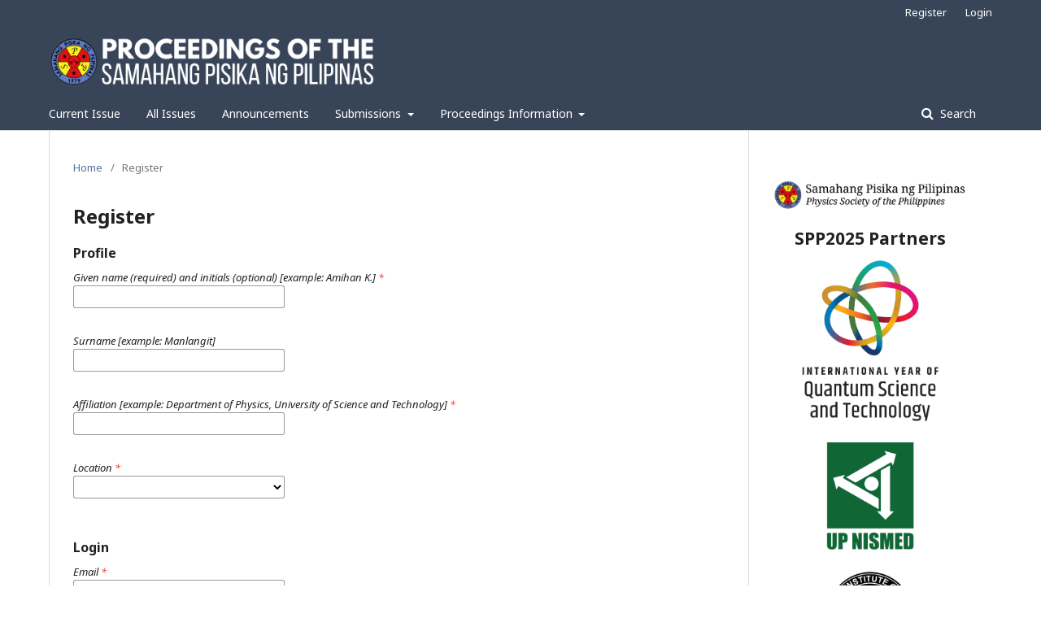

--- FILE ---
content_type: text/html; charset=utf-8
request_url: https://proceedings.spp-online.org/user/register?source=%2Farticle%2Fview%2FSPP-2024-INV-2G-06%2F6613
body_size: 6883
content:
	<!DOCTYPE html>
<html lang="en-US" xml:lang="en-US">
<head>
	<meta charset="utf-8">
	<meta name="viewport" content="width=device-width, initial-scale=1.0">
	<title>
		Register
							| Proceedings of the Samahang Pisika ng Pilipinas
			</title>

	
<link rel="icon" href="https://proceedings.spp-online.org/public/journals/2/favicon_en_US.png">
<meta name="generator" content="SPP Paperview 3.2.1.1">
	<link rel="stylesheet" href="https://proceedings.spp-online.org/$$$call$$$/page/page/css?name=stylesheet" type="text/css" /><link rel="stylesheet" href="//fonts.googleapis.com/css?family=Noto+Sans:400,400italic,700,700italic" type="text/css" /><link rel="stylesheet" href="https://cdnjs.cloudflare.com/ajax/libs/font-awesome/4.7.0/css/font-awesome.css?v=3.2.1.1" type="text/css" /><link rel="stylesheet" href="https://proceedings.spp-online.org/public/journals/2/styleSheet.css?v=3.2.1.1" type="text/css" /><link rel="stylesheet" href="https://proceedings.spp-online.org/public/site/styleSheet.css?v=3.2.1.1" type="text/css" />
</head>
<body class="pkp_page_user pkp_op_register has_site_logo" dir="ltr">

	<div class="pkp_structure_page">

				<header class="pkp_structure_head" id="headerNavigationContainer" role="banner">
						 <nav class="cmp_skip_to_content" aria-label="Jump to content links">
	<a href="#pkp_content_main">Skip to main content</a>
	<a href="#siteNav">Skip to main navigation menu</a>
		<a href="#pkp_content_footer">Skip to site footer</a>
</nav>

			<div class="pkp_head_wrapper">

				<div class="pkp_site_name_wrapper">
					<button class="pkp_site_nav_toggle">
						<span>Open Menu</span>
					</button>
										<div class="pkp_site_name">
																<a href="						https://proceedings.spp-online.org/index
					" class="is_img">
							<img src="https://proceedings.spp-online.org/public/journals/2/pageHeaderLogoImage_en_US.png" width="2000" height="384" alt="Proceedings of the SPP" />
						</a>
										</div>
				</div>

				
				<nav class="pkp_site_nav_menu" aria-label="Site Navigation">
					<a id="siteNav"></a>
					<div class="pkp_navigation_primary_row">
						<div class="pkp_navigation_primary_wrapper">
																				<ul id="navigationPrimary" class="pkp_navigation_primary pkp_nav_list">
								<li class="">
				<a href="https://proceedings.spp-online.org/issue/current">
					Current Issue
				</a>
							</li>
								<li class="">
				<a href="https://proceedings.spp-online.org/issue/archive">
					All Issues
				</a>
							</li>
								<li class="">
				<a href="https://proceedings.spp-online.org/announcement">
					Announcements
				</a>
							</li>
								<li class="">
				<a href="https://proceedings.spp-online.org/about/submissions">
					Submissions
				</a>
									<ul>
																					<li class="">
									<a href="https://proceedings.spp-online.org/about/submissions">
										Submission Guidelines
									</a>
								</li>
																												<li class="">
									<a href="https://spp-online.org/downloads">
										Article Templates
									</a>
								</li>
																		</ul>
							</li>
								<li class="">
				<a href="https://proceedings.spp-online.org/about">
					Proceedings Information
				</a>
									<ul>
																					<li class="">
									<a href="https://proceedings.spp-online.org/about">
										About the Proceedings
									</a>
								</li>
																												<li class="">
									<a href="https://proceedings.spp-online.org/about/editorialTeam">
										Editorial Board
									</a>
								</li>
																												<li class="">
									<a href="https://proceedings.spp-online.org/about/contact">
										Contact Information
									</a>
								</li>
																		</ul>
							</li>
			</ul>

				

																								
	<form class="pkp_search pkp_search_desktop" action="https://proceedings.spp-online.org/search/search" method="get" role="search" aria-label="Article Search">
		<input type="hidden" name="csrfToken" value="b54577b74c3ab9bd0eb8517b88abc016">
				
			<input name="query" value="" type="text" aria-label="Search Query">
		

		<button type="submit">
			Search
		</button>
		<div class="search_controls" aria-hidden="true">
			<a href="https://proceedings.spp-online.org/search/search" class="headerSearchPrompt search_prompt" aria-hidden="true">
				Search
			</a>
			<a href="#" class="search_cancel headerSearchCancel" aria-hidden="true"></a>
			<span class="search_loading" aria-hidden="true"></span>
		</div>
	</form>
													</div>
					</div>
					<div class="pkp_navigation_user_wrapper" id="navigationUserWrapper">
							<ul id="navigationUser" class="pkp_navigation_user pkp_nav_list">
								<li class="profile">
				<a href="https://proceedings.spp-online.org/user/register">
					Register
				</a>
							</li>
								<li class="profile">
				<a href="https://proceedings.spp-online.org/login">
					Login
				</a>
							</li>
										</ul>

					</div>
																		
	<form class="pkp_search pkp_search_mobile" action="https://proceedings.spp-online.org/search/search" method="get" role="search" aria-label="Article Search">
		<input type="hidden" name="csrfToken" value="b54577b74c3ab9bd0eb8517b88abc016">
				
			<input name="query" value="" type="text" aria-label="Search Query">
		

		<button type="submit">
			Search
		</button>
		<div class="search_controls" aria-hidden="true">
			<a href="https://proceedings.spp-online.org/search/search" class="headerSearchPrompt search_prompt" aria-hidden="true">
				Search
			</a>
			<a href="#" class="search_cancel headerSearchCancel" aria-hidden="true"></a>
			<span class="search_loading" aria-hidden="true"></span>
		</div>
	</form>
									</nav>
			</div><!-- .pkp_head_wrapper -->
		</header><!-- .pkp_structure_head -->

						<div class="pkp_structure_content has_sidebar">
			<div class="pkp_structure_main" role="main">
				<a id="pkp_content_main"></a>

<div class="page page_register">
	<nav class="cmp_breadcrumbs" role="navigation" aria-label="You are here:">
	<ol>
		<li>
			<a href="https://proceedings.spp-online.org/index">
				Home
			</a>
			<span class="separator">/</span>
		</li>
		<li class="current">
			<span aria-current="page">
									Register
							</span>
		</li>
	</ol>
</nav>

	<h1>
		Register
	</h1>

	<form class="cmp_form register" id="register" method="post" action="https://proceedings.spp-online.org/user/register">
		<input type="hidden" name="csrfToken" value="b54577b74c3ab9bd0eb8517b88abc016">

					<input type="hidden" name="source" value="/article/view/SPP-2024-INV-2G-06/6613" />
		
		
		<fieldset class="identity">
	<legend>
		Profile
	</legend>
	<div class="fields">
		<div class="given_name">
			<label>
				<span class="label">
					Given name (required) and initials (optional) [example: Amihan K.]
					<span class="required" aria-hidden="true">*</span>
					<span class="pkp_screen_reader">
						Required
					</span>
				</span>
				<input type="text" name="givenName" id="givenName" value="" maxlength="255" required aria-required="true">
			</label>
		</div>
		<div class="family_name">
			<label>
				<span class="label">
					Surname [example: Manlangit]
				</span>
				<input type="text" name="familyName" id="familyName" value="" maxlength="255">
			</label>
		</div>
		<div class="affiliation">
			<label>
				<span class="label">
					Affiliation [example: Department of Physics, University of Science and Technology]
					<span class="required" aria-hidden="true">*</span>
					<span class="pkp_screen_reader">
						Required
					</span>
				</span>
				<input type="text" name="affiliation" id="affiliation" value="" required aria-required="true">
			</label>
		</div>
		<div class="country">
			<label>
				<span class="label">
					Location
					<span class="required" aria-hidden="true">*</span>
					<span class="pkp_screen_reader">
						Required
					</span>
				</span>
				<select name="country" id="country" required aria-required="true">
					<option></option>
					<option value="AF">Afghanistan</option>
<option value="AL">Albania</option>
<option value="DZ">Algeria</option>
<option value="AS">American Samoa</option>
<option value="AD">Andorra</option>
<option value="AO">Angola</option>
<option value="AI">Anguilla</option>
<option value="AQ">Antarctica</option>
<option value="AG">Antigua and Barbuda</option>
<option value="AR">Argentina</option>
<option value="AM">Armenia</option>
<option value="AW">Aruba</option>
<option value="AU">Australia</option>
<option value="AT">Austria</option>
<option value="AZ">Azerbaijan</option>
<option value="BS">Bahamas</option>
<option value="BH">Bahrain</option>
<option value="BD">Bangladesh</option>
<option value="BB">Barbados</option>
<option value="BY">Belarus</option>
<option value="BE">Belgium</option>
<option value="BZ">Belize</option>
<option value="BJ">Benin</option>
<option value="BM">Bermuda</option>
<option value="BT">Bhutan</option>
<option value="BO">Bolivia, Plurinational State of</option>
<option value="BQ">Bonaire, Sint Eustatius and Saba</option>
<option value="BA">Bosnia and Herzegovina</option>
<option value="BW">Botswana</option>
<option value="BV">Bouvet Island</option>
<option value="BR">Brazil</option>
<option value="IO">British Indian Ocean Territory</option>
<option value="BN">Brunei Darussalam</option>
<option value="BG">Bulgaria</option>
<option value="BF">Burkina Faso</option>
<option value="BI">Burundi</option>
<option value="CV">Cabo Verde</option>
<option value="KH">Cambodia</option>
<option value="CM">Cameroon</option>
<option value="CA">Canada</option>
<option value="KY">Cayman Islands</option>
<option value="CF">Central African Republic</option>
<option value="TD">Chad</option>
<option value="CL">Chile</option>
<option value="CN">China</option>
<option value="CX">Christmas Island</option>
<option value="CC">Cocos (Keeling) Islands</option>
<option value="CO">Colombia</option>
<option value="KM">Comoros</option>
<option value="CG">Congo</option>
<option value="CD">Congo, The Democratic Republic of the</option>
<option value="CK">Cook Islands</option>
<option value="CR">Costa Rica</option>
<option value="HR">Croatia</option>
<option value="CU">Cuba</option>
<option value="CW">Curaçao</option>
<option value="CY">Cyprus</option>
<option value="CZ">Czechia</option>
<option value="CI">Côte d'Ivoire</option>
<option value="DK">Denmark</option>
<option value="DJ">Djibouti</option>
<option value="DM">Dominica</option>
<option value="DO">Dominican Republic</option>
<option value="EC">Ecuador</option>
<option value="EG">Egypt</option>
<option value="SV">El Salvador</option>
<option value="GQ">Equatorial Guinea</option>
<option value="ER">Eritrea</option>
<option value="EE">Estonia</option>
<option value="SZ">Eswatini</option>
<option value="ET">Ethiopia</option>
<option value="FK">Falkland Islands (Malvinas)</option>
<option value="FO">Faroe Islands</option>
<option value="FJ">Fiji</option>
<option value="FI">Finland</option>
<option value="FR">France</option>
<option value="GF">French Guiana</option>
<option value="PF">French Polynesia</option>
<option value="TF">French Southern Territories</option>
<option value="GA">Gabon</option>
<option value="GM">Gambia</option>
<option value="GE">Georgia</option>
<option value="DE">Germany</option>
<option value="GH">Ghana</option>
<option value="GI">Gibraltar</option>
<option value="GR">Greece</option>
<option value="GL">Greenland</option>
<option value="GD">Grenada</option>
<option value="GP">Guadeloupe</option>
<option value="GU">Guam</option>
<option value="GT">Guatemala</option>
<option value="GG">Guernsey</option>
<option value="GN">Guinea</option>
<option value="GW">Guinea-Bissau</option>
<option value="GY">Guyana</option>
<option value="HT">Haiti</option>
<option value="HM">Heard Island and McDonald Islands</option>
<option value="VA">Holy See (Vatican City State)</option>
<option value="HN">Honduras</option>
<option value="HK">Hong Kong</option>
<option value="HU">Hungary</option>
<option value="IS">Iceland</option>
<option value="IN">India</option>
<option value="ID">Indonesia</option>
<option value="IR">Iran, Islamic Republic of</option>
<option value="IQ">Iraq</option>
<option value="IE">Ireland</option>
<option value="IM">Isle of Man</option>
<option value="IL">Israel</option>
<option value="IT">Italy</option>
<option value="JM">Jamaica</option>
<option value="JP">Japan</option>
<option value="JE">Jersey</option>
<option value="JO">Jordan</option>
<option value="KZ">Kazakhstan</option>
<option value="KE">Kenya</option>
<option value="KI">Kiribati</option>
<option value="KP">Korea, Democratic People's Republic of</option>
<option value="KR">Korea, Republic of</option>
<option value="KW">Kuwait</option>
<option value="KG">Kyrgyzstan</option>
<option value="LA">Lao People's Democratic Republic</option>
<option value="LV">Latvia</option>
<option value="LB">Lebanon</option>
<option value="LS">Lesotho</option>
<option value="LR">Liberia</option>
<option value="LY">Libya</option>
<option value="LI">Liechtenstein</option>
<option value="LT">Lithuania</option>
<option value="LU">Luxembourg</option>
<option value="MO">Macao</option>
<option value="MG">Madagascar</option>
<option value="MW">Malawi</option>
<option value="MY">Malaysia</option>
<option value="MV">Maldives</option>
<option value="ML">Mali</option>
<option value="MT">Malta</option>
<option value="MH">Marshall Islands</option>
<option value="MQ">Martinique</option>
<option value="MR">Mauritania</option>
<option value="MU">Mauritius</option>
<option value="YT">Mayotte</option>
<option value="MX">Mexico</option>
<option value="FM">Micronesia, Federated States of</option>
<option value="MD">Moldova, Republic of</option>
<option value="MC">Monaco</option>
<option value="MN">Mongolia</option>
<option value="ME">Montenegro</option>
<option value="MS">Montserrat</option>
<option value="MA">Morocco</option>
<option value="MZ">Mozambique</option>
<option value="MM">Myanmar</option>
<option value="NA">Namibia</option>
<option value="NR">Nauru</option>
<option value="NP">Nepal</option>
<option value="NL">Netherlands</option>
<option value="NC">New Caledonia</option>
<option value="NZ">New Zealand</option>
<option value="NI">Nicaragua</option>
<option value="NE">Niger</option>
<option value="NG">Nigeria</option>
<option value="NU">Niue</option>
<option value="NF">Norfolk Island</option>
<option value="MK">North Macedonia</option>
<option value="MP">Northern Mariana Islands</option>
<option value="NO">Norway</option>
<option value="OM">Oman</option>
<option value="PK">Pakistan</option>
<option value="PW">Palau</option>
<option value="PS">Palestine, State of</option>
<option value="PA">Panama</option>
<option value="PG">Papua New Guinea</option>
<option value="PY">Paraguay</option>
<option value="PE">Peru</option>
<option value="PH">Philippines</option>
<option value="PN">Pitcairn</option>
<option value="PL">Poland</option>
<option value="PT">Portugal</option>
<option value="PR">Puerto Rico</option>
<option value="QA">Qatar</option>
<option value="RO">Romania</option>
<option value="RU">Russian Federation</option>
<option value="RW">Rwanda</option>
<option value="RE">Réunion</option>
<option value="BL">Saint Barthélemy</option>
<option value="SH">Saint Helena, Ascension and Tristan da Cunha</option>
<option value="KN">Saint Kitts and Nevis</option>
<option value="LC">Saint Lucia</option>
<option value="MF">Saint Martin (French part)</option>
<option value="PM">Saint Pierre and Miquelon</option>
<option value="VC">Saint Vincent and the Grenadines</option>
<option value="WS">Samoa</option>
<option value="SM">San Marino</option>
<option value="ST">Sao Tome and Principe</option>
<option value="SA">Saudi Arabia</option>
<option value="SN">Senegal</option>
<option value="RS">Serbia</option>
<option value="SC">Seychelles</option>
<option value="SL">Sierra Leone</option>
<option value="SG">Singapore</option>
<option value="SX">Sint Maarten (Dutch part)</option>
<option value="SK">Slovakia</option>
<option value="SI">Slovenia</option>
<option value="SB">Solomon Islands</option>
<option value="SO">Somalia</option>
<option value="ZA">South Africa</option>
<option value="GS">South Georgia and the South Sandwich Islands</option>
<option value="SS">South Sudan</option>
<option value="ES">Spain</option>
<option value="LK">Sri Lanka</option>
<option value="SD">Sudan</option>
<option value="SR">Suriname</option>
<option value="SJ">Svalbard and Jan Mayen</option>
<option value="SE">Sweden</option>
<option value="CH">Switzerland</option>
<option value="SY">Syrian Arab Republic</option>
<option value="TW">Taiwan</option>
<option value="TJ">Tajikistan</option>
<option value="TZ">Tanzania, United Republic of</option>
<option value="TH">Thailand</option>
<option value="TL">Timor-Leste</option>
<option value="TG">Togo</option>
<option value="TK">Tokelau</option>
<option value="TO">Tonga</option>
<option value="TT">Trinidad and Tobago</option>
<option value="TN">Tunisia</option>
<option value="TR">Turkey</option>
<option value="TM">Turkmenistan</option>
<option value="TC">Turks and Caicos Islands</option>
<option value="TV">Tuvalu</option>
<option value="UG">Uganda</option>
<option value="UA">Ukraine</option>
<option value="AE">United Arab Emirates</option>
<option value="GB">United Kingdom</option>
<option value="US">United States</option>
<option value="UM">United States Minor Outlying Islands</option>
<option value="UY">Uruguay</option>
<option value="UZ">Uzbekistan</option>
<option value="VU">Vanuatu</option>
<option value="VE">Venezuela, Bolivarian Republic of</option>
<option value="VN">Viet Nam</option>
<option value="VG">Virgin Islands, British</option>
<option value="VI">Virgin Islands, U.S.</option>
<option value="WF">Wallis and Futuna</option>
<option value="EH">Western Sahara</option>
<option value="YE">Yemen</option>
<option value="ZM">Zambia</option>
<option value="ZW">Zimbabwe</option>
<option value="AX">Åland Islands</option>

				</select>
			</label>
		</div>
	</div>
</fieldset>

<fieldset class="login">
	<legend>
		Login
	</legend>
	<div class="fields">
		<div class="email">
			<label>
				<span class="label">
					Email
					<span class="required" aria-hidden="true">*</span>
					<span class="pkp_screen_reader">
						Required
					</span>
				</span>
				<input type="email" name="email" id="email" value="" maxlength="90" required aria-required="true">
			</label>
		</div>
		<div class="username">
			<label>
				<span class="label">
					Username
					<span class="required" aria-hidden="true">*</span>
					<span class="pkp_screen_reader">
						Required
					</span>
				</span>
				<input type="text" name="username" id="username" value="" maxlength="32" required aria-required="true">
			</label>
		</div>
		<div class="password">
			<label>
				<span class="label">
					Password
					<span class="required" aria-hidden="true">*</span>
					<span class="pkp_screen_reader">
						Required
					</span>
				</span>
				<input type="password" name="password" id="password" password="true" maxlength="32" required aria-required="true">
			</label>
		</div>
		<div class="password">
			<label>
				<span class="label">
					Repeat password
					<span class="required" aria-hidden="true">*</span>
					<span class="pkp_screen_reader">
						Required
					</span>
				</span>
				<input type="password" name="password2" id="password2" password="true" maxlength="32" required aria-required="true">
			</label>
		</div>
	</div>
</fieldset>

				
			<fieldset class="consent">
														<div class="fields">
						<div class="optin optin-privacy">
							<label>
								<input type="checkbox" name="privacyConsent" value="1">
																Yes, I agree to have my data collected and stored according to the <a href="https://proceedings.spp-online.org/about/privacy" target="_blank">privacy statement</a>.
							</label>
						</div>
					</div>
												<div class="fields">
					<div class="optin optin-email">
						<label>
							<input type="checkbox" name="emailConsent" value="1">
							Yes, I would like to be notified of new publications and announcements.
						</label>
					</div>
				</div>
			</fieldset>

																								
		
				
							<fieldset class="recaptcha_wrapper">
				<div class="fields">
					<div class="recaptcha">
						<div class="g-recaptcha" data-sitekey="6Lepq90ZAAAAAEcyPPfg-MMlmaBefZirF8kTwJSG"></div>
					</div>
				</div>
			</fieldset>
		
		<div class="buttons">
			<button class="submit" type="submit">
				Register
			</button>

						<a href="https://proceedings.spp-online.org/login?source=https%3A%2F%2Fproceedings.spp-online.org%2Fuser%2Fprofile%2Froles" class="login">Login</a>
		</div>
	</form>

</div><!-- .page -->

	</div><!-- pkp_structure_main -->

									<div class="pkp_structure_sidebar left" role="complementary" aria-label="Sidebar">
				<div class="pkp_block block_custom" id="customblock-SPP">
	<div class="content">
		<center>
<p><a title="SPP Home Page" href="https://spp-online.org"><img src="https://spp-online.org/wp-content/uploads/2020/10/SPP-Header-Dark-e1602356697736.png" sizes="100vw;"><br></a></p>
<h2>SPP2025 Partners</h2>
<a href="https://quantum2025.org/" target="_blank" rel="noopener"><img style="width: 70%;" src="https://spp-online.org/wp-content/uploads/2025/06/IYQST.jpg" alt="International Year of Quantum Science and Technology"></a><br><br><a href="https://nismed.upd.edu.ph/" target="_blank" rel="noopener"><img style="width: 45%;" src="https://spp-online.org/wp-content/uploads/2024/03/NISMED.png" alt="UP NISMED"></a><br><br><a href="http://nip.upd.edu.ph/" target="_blank" rel="noopener"><img style="width: 45%;" src="https://spp-online.org/wp-content/uploads/2016/02/NIP-300x300.png" alt="NIP"></a><br><br>
<h2>SPP2025 Sponsors<br><br></h2>
<a href="https://www.alvtechnologies.com.ph/" target="_blank" rel="noopener"><img style="width: 95%;" src="https://spp-online.org/wp-content/uploads/2023/01/ALV15.png" alt="ALV Technologies"></a><br><img style="width: 90%;" src="https://spp-online.org/wp-content/uploads/2022/09/Sciencestartrans.png" alt="ScienceStar"><br><a href="https://www.philconsortium.com/" target="_blank" rel="noopener"><img style="width: 70%;" src="https://spp-online.org/wp-content/uploads/2024/03/PCSWHDR-Logo.jpg" alt="Philippine Consortium Inc"></a></center>
	</div>
</div>
<div class="pkp_block block_custom" id="customblock-Bottom">
	<div class="content">
		<p><strong><span style="font-size: large;">Links</span></strong></p>
<p><a title="AAPPS" href="http://www.aapps.org"><img style="width: 100%;" src="https://spp-online.org/wp-content/uploads/2023/07/AAPPS-logo.jpg"></a> <br><a href="http://aappsbulletin.org"><br>AAPPS Bulletin</a><br><a title="AAPPS Bulletin" href="http://aappsbulletin.org/"><img style="width: 100%;" src="https://spp-online.org/wp-content/uploads/2023/07/AAPPS-Bulletin-1.jpg"></a></p>
<p><a href="https://spp-online.org"><br>SPP Home Page</a><br><a href="https://paperview.spp-online.org/proceedings/about/submissions">Submission Guidelines&nbsp;</a>(for Authors)<br><a href="https://paperview.spp-online.org/proceedings/information/readers">Open Article Access</a>&nbsp;(for Readers)<br><a href="https://spp-online.org/downloads/">Download Article Templates</a></p>
<p><a href="https://pkp.gitbooks.io/ojs3/content/en/">OJS User Guide</a></p>
	</div>
</div>
<div class="pkp_block block_custom" id="customblock-Top">
	<div class="content">
		<center>
<p><strong><span style="font-size: large;">Conference Handbooks<br></span></strong><span style="font-size: large;"><a href="https://drive.google.com/file/d/1o5LGdZEvJKwaqGN3RFSvb9OXJN07Jm_c/view"><strong>2024</strong></a><br><a href="https://drive.google.com/file/d/1XE3Tk2Ivjej9njdMQpGfwVo4tNuHcZEu/view">2023</a></span><strong><span style="font-size: large;"><br></span></strong><span style="font-size: large;"><a href="https://drive.google.com/file/d/1cdIhi6ZCOJnblMbyTJRRj3FT4c3Bvi20/view">2022</a></span><strong><span style="font-size: large;"><br></span></strong><span style="font-size: large;"><a href="https://drive.google.com/file/d/1_JlLi9y-9VdQGh_nqBrPDmBn9uU3AS4e/view">2021</a></span><br><span style="font-size: large;"> <a href="https://drive.google.com/file/d/18RrKSYLzejES2Rykp0HaK_83b2ze92fj/view">2020</a><br></span><span style="font-size: large;"> <a href="https://drive.google.com/open?id=1ax3oetTlV-G7KoDWXC-MqzMchR9Av2zE">2019</a></span><span style="font-size: large;"><a href="https://drive.google.com/file/d/1vR5S8xdMyKOqDyeMp2aNWwL3jsp269mT/view"><strong><br></strong></a><a href="https://drive.google.com/file/d/1vR5S8xdMyKOqDyeMp2aNWwL3jsp269mT/view">2018</a></span><strong><span style="font-size: large;"><br></span></strong><span style="font-size: large;"><a href="https://drive.google.com/open?id=0B5kakuzS5GWzaEVZV1BIaEk3b0E" target="_blank" rel="noopener">2017<br></a></span><span style="font-size: large;"><a href="https://drive.google.com/open?id=0B5kakuzS5GWzaVdnWFR3QThnSzA" target="_blank" rel="noopener">2016<br></a></span><span style="font-size: large;"><a href="https://drive.google.com/open?id=0B5kakuzS5GWzY3laOGVrYktsLW8" target="_blank" rel="noopener">2015<br></a></span><span style="font-size: large;"><a href="https://drive.google.com/open?id=0B5kakuzS5GWzckVPSlFsQmFLM3M" target="_blank" rel="noopener">2014<br></a></span><span style="font-size: large;"><a href="https://drive.google.com/open?id=0B5kakuzS5GWzLU9XaWM2d0ZJNHM" target="_blank" rel="noopener">2013</a><br></span><span style="font-size: large;"><a href="https://drive.google.com/open?id=100Ov5tJlhN2iQdWKrnyuEksrXUObiDI4" target="_blank" rel="noopener">2012</a><br></span><span style="font-size: large;"><a href="https://drive.google.com/open?id=1rYeGBnroj7A1ftr7RD0QdQbgcmu0tIiM" target="_blank" rel="noopener">2011</a><br></span><span style="font-size: large;"><a href="https://drive.google.com/open?id=1PNr0cwJwQlpjnYNGhL0JaTP9gvvIS6Iw" target="_blank" rel="noopener">2010<br></a><a href="https://drive.google.com/file/d/1-IfXDA7YNpLcIPxV2G3mJ4AM3_EIU9ms/view?usp=sharing">2009<br></a><a href="https://drive.google.com/open?id=1PiIxND96158dz4quO2jYusSgppqrBbHe">2008<br></a><a href="https://drive.google.com/file/d/1piu07u_ESmJm0eT2-nRUmEa76FpBiFiQ">2007</a></span></p>
</center>
	</div>
</div>

			</div><!-- pkp_sidebar.left -->
			</div><!-- pkp_structure_content -->

<div class="pkp_structure_footer_wrapper" role="contentinfo">
	<a id="pkp_content_footer"></a>

	<div class="pkp_structure_footer">

					<div class="pkp_footer_content">
				<p>Published by the <a href="https://spp-online.org"><strong>Samahang Pisika ng Pilipinas</strong></a><br /><strong>ISSN</strong> <a style="text-decoration: none;" href="https://portal.issn.org/resource/ISSN/2719-1621">2719-1621 (online)</a></p>
			</div>
		
		<div class="pkp_brand_footer" role="complementary">
			<a href="https://proceedings.spp-online.org/about/aboutThisPublishingSystem">
				<img alt="More information about the publishing system, Platform and Workflow by OJS/PKP." src="https://proceedings.spp-online.org/templates/images/ojs_brand.png">
			</a>
		</div>
	</div>
</div><!-- pkp_structure_footer_wrapper -->

</div><!-- pkp_structure_page -->

<script src="//ajax.googleapis.com/ajax/libs/jquery/3.3.1/jquery.min.js?v=3.2.1.1" type="text/javascript"></script><script src="//ajax.googleapis.com/ajax/libs/jqueryui/1.12.0/jquery-ui.min.js?v=3.2.1.1" type="text/javascript"></script><script src="https://proceedings.spp-online.org/lib/pkp/js/lib/jquery/plugins/jquery.tag-it.js?v=3.2.1.1" type="text/javascript"></script><script src="https://proceedings.spp-online.org/plugins/themes/default/js/lib/popper/popper.js?v=3.2.1.1" type="text/javascript"></script><script src="https://proceedings.spp-online.org/plugins/themes/default/js/lib/bootstrap/util.js?v=3.2.1.1" type="text/javascript"></script><script src="https://proceedings.spp-online.org/plugins/themes/default/js/lib/bootstrap/dropdown.js?v=3.2.1.1" type="text/javascript"></script><script src="https://proceedings.spp-online.org/plugins/themes/default/js/main.js?v=3.2.1.1" type="text/javascript"></script><script src="https://www.google.com/recaptcha/api.js?hl=en" type="text/javascript"></script>


</body>
</html>


--- FILE ---
content_type: text/html; charset=utf-8
request_url: https://www.google.com/recaptcha/api2/anchor?ar=1&k=6Lepq90ZAAAAAEcyPPfg-MMlmaBefZirF8kTwJSG&co=aHR0cHM6Ly9wcm9jZWVkaW5ncy5zcHAtb25saW5lLm9yZzo0NDM.&hl=en&v=7gg7H51Q-naNfhmCP3_R47ho&size=normal&anchor-ms=20000&execute-ms=15000&cb=42dsv3d9l7iu
body_size: 49034
content:
<!DOCTYPE HTML><html dir="ltr" lang="en"><head><meta http-equiv="Content-Type" content="text/html; charset=UTF-8">
<meta http-equiv="X-UA-Compatible" content="IE=edge">
<title>reCAPTCHA</title>
<style type="text/css">
/* cyrillic-ext */
@font-face {
  font-family: 'Roboto';
  font-style: normal;
  font-weight: 400;
  font-stretch: 100%;
  src: url(//fonts.gstatic.com/s/roboto/v48/KFO7CnqEu92Fr1ME7kSn66aGLdTylUAMa3GUBHMdazTgWw.woff2) format('woff2');
  unicode-range: U+0460-052F, U+1C80-1C8A, U+20B4, U+2DE0-2DFF, U+A640-A69F, U+FE2E-FE2F;
}
/* cyrillic */
@font-face {
  font-family: 'Roboto';
  font-style: normal;
  font-weight: 400;
  font-stretch: 100%;
  src: url(//fonts.gstatic.com/s/roboto/v48/KFO7CnqEu92Fr1ME7kSn66aGLdTylUAMa3iUBHMdazTgWw.woff2) format('woff2');
  unicode-range: U+0301, U+0400-045F, U+0490-0491, U+04B0-04B1, U+2116;
}
/* greek-ext */
@font-face {
  font-family: 'Roboto';
  font-style: normal;
  font-weight: 400;
  font-stretch: 100%;
  src: url(//fonts.gstatic.com/s/roboto/v48/KFO7CnqEu92Fr1ME7kSn66aGLdTylUAMa3CUBHMdazTgWw.woff2) format('woff2');
  unicode-range: U+1F00-1FFF;
}
/* greek */
@font-face {
  font-family: 'Roboto';
  font-style: normal;
  font-weight: 400;
  font-stretch: 100%;
  src: url(//fonts.gstatic.com/s/roboto/v48/KFO7CnqEu92Fr1ME7kSn66aGLdTylUAMa3-UBHMdazTgWw.woff2) format('woff2');
  unicode-range: U+0370-0377, U+037A-037F, U+0384-038A, U+038C, U+038E-03A1, U+03A3-03FF;
}
/* math */
@font-face {
  font-family: 'Roboto';
  font-style: normal;
  font-weight: 400;
  font-stretch: 100%;
  src: url(//fonts.gstatic.com/s/roboto/v48/KFO7CnqEu92Fr1ME7kSn66aGLdTylUAMawCUBHMdazTgWw.woff2) format('woff2');
  unicode-range: U+0302-0303, U+0305, U+0307-0308, U+0310, U+0312, U+0315, U+031A, U+0326-0327, U+032C, U+032F-0330, U+0332-0333, U+0338, U+033A, U+0346, U+034D, U+0391-03A1, U+03A3-03A9, U+03B1-03C9, U+03D1, U+03D5-03D6, U+03F0-03F1, U+03F4-03F5, U+2016-2017, U+2034-2038, U+203C, U+2040, U+2043, U+2047, U+2050, U+2057, U+205F, U+2070-2071, U+2074-208E, U+2090-209C, U+20D0-20DC, U+20E1, U+20E5-20EF, U+2100-2112, U+2114-2115, U+2117-2121, U+2123-214F, U+2190, U+2192, U+2194-21AE, U+21B0-21E5, U+21F1-21F2, U+21F4-2211, U+2213-2214, U+2216-22FF, U+2308-230B, U+2310, U+2319, U+231C-2321, U+2336-237A, U+237C, U+2395, U+239B-23B7, U+23D0, U+23DC-23E1, U+2474-2475, U+25AF, U+25B3, U+25B7, U+25BD, U+25C1, U+25CA, U+25CC, U+25FB, U+266D-266F, U+27C0-27FF, U+2900-2AFF, U+2B0E-2B11, U+2B30-2B4C, U+2BFE, U+3030, U+FF5B, U+FF5D, U+1D400-1D7FF, U+1EE00-1EEFF;
}
/* symbols */
@font-face {
  font-family: 'Roboto';
  font-style: normal;
  font-weight: 400;
  font-stretch: 100%;
  src: url(//fonts.gstatic.com/s/roboto/v48/KFO7CnqEu92Fr1ME7kSn66aGLdTylUAMaxKUBHMdazTgWw.woff2) format('woff2');
  unicode-range: U+0001-000C, U+000E-001F, U+007F-009F, U+20DD-20E0, U+20E2-20E4, U+2150-218F, U+2190, U+2192, U+2194-2199, U+21AF, U+21E6-21F0, U+21F3, U+2218-2219, U+2299, U+22C4-22C6, U+2300-243F, U+2440-244A, U+2460-24FF, U+25A0-27BF, U+2800-28FF, U+2921-2922, U+2981, U+29BF, U+29EB, U+2B00-2BFF, U+4DC0-4DFF, U+FFF9-FFFB, U+10140-1018E, U+10190-1019C, U+101A0, U+101D0-101FD, U+102E0-102FB, U+10E60-10E7E, U+1D2C0-1D2D3, U+1D2E0-1D37F, U+1F000-1F0FF, U+1F100-1F1AD, U+1F1E6-1F1FF, U+1F30D-1F30F, U+1F315, U+1F31C, U+1F31E, U+1F320-1F32C, U+1F336, U+1F378, U+1F37D, U+1F382, U+1F393-1F39F, U+1F3A7-1F3A8, U+1F3AC-1F3AF, U+1F3C2, U+1F3C4-1F3C6, U+1F3CA-1F3CE, U+1F3D4-1F3E0, U+1F3ED, U+1F3F1-1F3F3, U+1F3F5-1F3F7, U+1F408, U+1F415, U+1F41F, U+1F426, U+1F43F, U+1F441-1F442, U+1F444, U+1F446-1F449, U+1F44C-1F44E, U+1F453, U+1F46A, U+1F47D, U+1F4A3, U+1F4B0, U+1F4B3, U+1F4B9, U+1F4BB, U+1F4BF, U+1F4C8-1F4CB, U+1F4D6, U+1F4DA, U+1F4DF, U+1F4E3-1F4E6, U+1F4EA-1F4ED, U+1F4F7, U+1F4F9-1F4FB, U+1F4FD-1F4FE, U+1F503, U+1F507-1F50B, U+1F50D, U+1F512-1F513, U+1F53E-1F54A, U+1F54F-1F5FA, U+1F610, U+1F650-1F67F, U+1F687, U+1F68D, U+1F691, U+1F694, U+1F698, U+1F6AD, U+1F6B2, U+1F6B9-1F6BA, U+1F6BC, U+1F6C6-1F6CF, U+1F6D3-1F6D7, U+1F6E0-1F6EA, U+1F6F0-1F6F3, U+1F6F7-1F6FC, U+1F700-1F7FF, U+1F800-1F80B, U+1F810-1F847, U+1F850-1F859, U+1F860-1F887, U+1F890-1F8AD, U+1F8B0-1F8BB, U+1F8C0-1F8C1, U+1F900-1F90B, U+1F93B, U+1F946, U+1F984, U+1F996, U+1F9E9, U+1FA00-1FA6F, U+1FA70-1FA7C, U+1FA80-1FA89, U+1FA8F-1FAC6, U+1FACE-1FADC, U+1FADF-1FAE9, U+1FAF0-1FAF8, U+1FB00-1FBFF;
}
/* vietnamese */
@font-face {
  font-family: 'Roboto';
  font-style: normal;
  font-weight: 400;
  font-stretch: 100%;
  src: url(//fonts.gstatic.com/s/roboto/v48/KFO7CnqEu92Fr1ME7kSn66aGLdTylUAMa3OUBHMdazTgWw.woff2) format('woff2');
  unicode-range: U+0102-0103, U+0110-0111, U+0128-0129, U+0168-0169, U+01A0-01A1, U+01AF-01B0, U+0300-0301, U+0303-0304, U+0308-0309, U+0323, U+0329, U+1EA0-1EF9, U+20AB;
}
/* latin-ext */
@font-face {
  font-family: 'Roboto';
  font-style: normal;
  font-weight: 400;
  font-stretch: 100%;
  src: url(//fonts.gstatic.com/s/roboto/v48/KFO7CnqEu92Fr1ME7kSn66aGLdTylUAMa3KUBHMdazTgWw.woff2) format('woff2');
  unicode-range: U+0100-02BA, U+02BD-02C5, U+02C7-02CC, U+02CE-02D7, U+02DD-02FF, U+0304, U+0308, U+0329, U+1D00-1DBF, U+1E00-1E9F, U+1EF2-1EFF, U+2020, U+20A0-20AB, U+20AD-20C0, U+2113, U+2C60-2C7F, U+A720-A7FF;
}
/* latin */
@font-face {
  font-family: 'Roboto';
  font-style: normal;
  font-weight: 400;
  font-stretch: 100%;
  src: url(//fonts.gstatic.com/s/roboto/v48/KFO7CnqEu92Fr1ME7kSn66aGLdTylUAMa3yUBHMdazQ.woff2) format('woff2');
  unicode-range: U+0000-00FF, U+0131, U+0152-0153, U+02BB-02BC, U+02C6, U+02DA, U+02DC, U+0304, U+0308, U+0329, U+2000-206F, U+20AC, U+2122, U+2191, U+2193, U+2212, U+2215, U+FEFF, U+FFFD;
}
/* cyrillic-ext */
@font-face {
  font-family: 'Roboto';
  font-style: normal;
  font-weight: 500;
  font-stretch: 100%;
  src: url(//fonts.gstatic.com/s/roboto/v48/KFO7CnqEu92Fr1ME7kSn66aGLdTylUAMa3GUBHMdazTgWw.woff2) format('woff2');
  unicode-range: U+0460-052F, U+1C80-1C8A, U+20B4, U+2DE0-2DFF, U+A640-A69F, U+FE2E-FE2F;
}
/* cyrillic */
@font-face {
  font-family: 'Roboto';
  font-style: normal;
  font-weight: 500;
  font-stretch: 100%;
  src: url(//fonts.gstatic.com/s/roboto/v48/KFO7CnqEu92Fr1ME7kSn66aGLdTylUAMa3iUBHMdazTgWw.woff2) format('woff2');
  unicode-range: U+0301, U+0400-045F, U+0490-0491, U+04B0-04B1, U+2116;
}
/* greek-ext */
@font-face {
  font-family: 'Roboto';
  font-style: normal;
  font-weight: 500;
  font-stretch: 100%;
  src: url(//fonts.gstatic.com/s/roboto/v48/KFO7CnqEu92Fr1ME7kSn66aGLdTylUAMa3CUBHMdazTgWw.woff2) format('woff2');
  unicode-range: U+1F00-1FFF;
}
/* greek */
@font-face {
  font-family: 'Roboto';
  font-style: normal;
  font-weight: 500;
  font-stretch: 100%;
  src: url(//fonts.gstatic.com/s/roboto/v48/KFO7CnqEu92Fr1ME7kSn66aGLdTylUAMa3-UBHMdazTgWw.woff2) format('woff2');
  unicode-range: U+0370-0377, U+037A-037F, U+0384-038A, U+038C, U+038E-03A1, U+03A3-03FF;
}
/* math */
@font-face {
  font-family: 'Roboto';
  font-style: normal;
  font-weight: 500;
  font-stretch: 100%;
  src: url(//fonts.gstatic.com/s/roboto/v48/KFO7CnqEu92Fr1ME7kSn66aGLdTylUAMawCUBHMdazTgWw.woff2) format('woff2');
  unicode-range: U+0302-0303, U+0305, U+0307-0308, U+0310, U+0312, U+0315, U+031A, U+0326-0327, U+032C, U+032F-0330, U+0332-0333, U+0338, U+033A, U+0346, U+034D, U+0391-03A1, U+03A3-03A9, U+03B1-03C9, U+03D1, U+03D5-03D6, U+03F0-03F1, U+03F4-03F5, U+2016-2017, U+2034-2038, U+203C, U+2040, U+2043, U+2047, U+2050, U+2057, U+205F, U+2070-2071, U+2074-208E, U+2090-209C, U+20D0-20DC, U+20E1, U+20E5-20EF, U+2100-2112, U+2114-2115, U+2117-2121, U+2123-214F, U+2190, U+2192, U+2194-21AE, U+21B0-21E5, U+21F1-21F2, U+21F4-2211, U+2213-2214, U+2216-22FF, U+2308-230B, U+2310, U+2319, U+231C-2321, U+2336-237A, U+237C, U+2395, U+239B-23B7, U+23D0, U+23DC-23E1, U+2474-2475, U+25AF, U+25B3, U+25B7, U+25BD, U+25C1, U+25CA, U+25CC, U+25FB, U+266D-266F, U+27C0-27FF, U+2900-2AFF, U+2B0E-2B11, U+2B30-2B4C, U+2BFE, U+3030, U+FF5B, U+FF5D, U+1D400-1D7FF, U+1EE00-1EEFF;
}
/* symbols */
@font-face {
  font-family: 'Roboto';
  font-style: normal;
  font-weight: 500;
  font-stretch: 100%;
  src: url(//fonts.gstatic.com/s/roboto/v48/KFO7CnqEu92Fr1ME7kSn66aGLdTylUAMaxKUBHMdazTgWw.woff2) format('woff2');
  unicode-range: U+0001-000C, U+000E-001F, U+007F-009F, U+20DD-20E0, U+20E2-20E4, U+2150-218F, U+2190, U+2192, U+2194-2199, U+21AF, U+21E6-21F0, U+21F3, U+2218-2219, U+2299, U+22C4-22C6, U+2300-243F, U+2440-244A, U+2460-24FF, U+25A0-27BF, U+2800-28FF, U+2921-2922, U+2981, U+29BF, U+29EB, U+2B00-2BFF, U+4DC0-4DFF, U+FFF9-FFFB, U+10140-1018E, U+10190-1019C, U+101A0, U+101D0-101FD, U+102E0-102FB, U+10E60-10E7E, U+1D2C0-1D2D3, U+1D2E0-1D37F, U+1F000-1F0FF, U+1F100-1F1AD, U+1F1E6-1F1FF, U+1F30D-1F30F, U+1F315, U+1F31C, U+1F31E, U+1F320-1F32C, U+1F336, U+1F378, U+1F37D, U+1F382, U+1F393-1F39F, U+1F3A7-1F3A8, U+1F3AC-1F3AF, U+1F3C2, U+1F3C4-1F3C6, U+1F3CA-1F3CE, U+1F3D4-1F3E0, U+1F3ED, U+1F3F1-1F3F3, U+1F3F5-1F3F7, U+1F408, U+1F415, U+1F41F, U+1F426, U+1F43F, U+1F441-1F442, U+1F444, U+1F446-1F449, U+1F44C-1F44E, U+1F453, U+1F46A, U+1F47D, U+1F4A3, U+1F4B0, U+1F4B3, U+1F4B9, U+1F4BB, U+1F4BF, U+1F4C8-1F4CB, U+1F4D6, U+1F4DA, U+1F4DF, U+1F4E3-1F4E6, U+1F4EA-1F4ED, U+1F4F7, U+1F4F9-1F4FB, U+1F4FD-1F4FE, U+1F503, U+1F507-1F50B, U+1F50D, U+1F512-1F513, U+1F53E-1F54A, U+1F54F-1F5FA, U+1F610, U+1F650-1F67F, U+1F687, U+1F68D, U+1F691, U+1F694, U+1F698, U+1F6AD, U+1F6B2, U+1F6B9-1F6BA, U+1F6BC, U+1F6C6-1F6CF, U+1F6D3-1F6D7, U+1F6E0-1F6EA, U+1F6F0-1F6F3, U+1F6F7-1F6FC, U+1F700-1F7FF, U+1F800-1F80B, U+1F810-1F847, U+1F850-1F859, U+1F860-1F887, U+1F890-1F8AD, U+1F8B0-1F8BB, U+1F8C0-1F8C1, U+1F900-1F90B, U+1F93B, U+1F946, U+1F984, U+1F996, U+1F9E9, U+1FA00-1FA6F, U+1FA70-1FA7C, U+1FA80-1FA89, U+1FA8F-1FAC6, U+1FACE-1FADC, U+1FADF-1FAE9, U+1FAF0-1FAF8, U+1FB00-1FBFF;
}
/* vietnamese */
@font-face {
  font-family: 'Roboto';
  font-style: normal;
  font-weight: 500;
  font-stretch: 100%;
  src: url(//fonts.gstatic.com/s/roboto/v48/KFO7CnqEu92Fr1ME7kSn66aGLdTylUAMa3OUBHMdazTgWw.woff2) format('woff2');
  unicode-range: U+0102-0103, U+0110-0111, U+0128-0129, U+0168-0169, U+01A0-01A1, U+01AF-01B0, U+0300-0301, U+0303-0304, U+0308-0309, U+0323, U+0329, U+1EA0-1EF9, U+20AB;
}
/* latin-ext */
@font-face {
  font-family: 'Roboto';
  font-style: normal;
  font-weight: 500;
  font-stretch: 100%;
  src: url(//fonts.gstatic.com/s/roboto/v48/KFO7CnqEu92Fr1ME7kSn66aGLdTylUAMa3KUBHMdazTgWw.woff2) format('woff2');
  unicode-range: U+0100-02BA, U+02BD-02C5, U+02C7-02CC, U+02CE-02D7, U+02DD-02FF, U+0304, U+0308, U+0329, U+1D00-1DBF, U+1E00-1E9F, U+1EF2-1EFF, U+2020, U+20A0-20AB, U+20AD-20C0, U+2113, U+2C60-2C7F, U+A720-A7FF;
}
/* latin */
@font-face {
  font-family: 'Roboto';
  font-style: normal;
  font-weight: 500;
  font-stretch: 100%;
  src: url(//fonts.gstatic.com/s/roboto/v48/KFO7CnqEu92Fr1ME7kSn66aGLdTylUAMa3yUBHMdazQ.woff2) format('woff2');
  unicode-range: U+0000-00FF, U+0131, U+0152-0153, U+02BB-02BC, U+02C6, U+02DA, U+02DC, U+0304, U+0308, U+0329, U+2000-206F, U+20AC, U+2122, U+2191, U+2193, U+2212, U+2215, U+FEFF, U+FFFD;
}
/* cyrillic-ext */
@font-face {
  font-family: 'Roboto';
  font-style: normal;
  font-weight: 900;
  font-stretch: 100%;
  src: url(//fonts.gstatic.com/s/roboto/v48/KFO7CnqEu92Fr1ME7kSn66aGLdTylUAMa3GUBHMdazTgWw.woff2) format('woff2');
  unicode-range: U+0460-052F, U+1C80-1C8A, U+20B4, U+2DE0-2DFF, U+A640-A69F, U+FE2E-FE2F;
}
/* cyrillic */
@font-face {
  font-family: 'Roboto';
  font-style: normal;
  font-weight: 900;
  font-stretch: 100%;
  src: url(//fonts.gstatic.com/s/roboto/v48/KFO7CnqEu92Fr1ME7kSn66aGLdTylUAMa3iUBHMdazTgWw.woff2) format('woff2');
  unicode-range: U+0301, U+0400-045F, U+0490-0491, U+04B0-04B1, U+2116;
}
/* greek-ext */
@font-face {
  font-family: 'Roboto';
  font-style: normal;
  font-weight: 900;
  font-stretch: 100%;
  src: url(//fonts.gstatic.com/s/roboto/v48/KFO7CnqEu92Fr1ME7kSn66aGLdTylUAMa3CUBHMdazTgWw.woff2) format('woff2');
  unicode-range: U+1F00-1FFF;
}
/* greek */
@font-face {
  font-family: 'Roboto';
  font-style: normal;
  font-weight: 900;
  font-stretch: 100%;
  src: url(//fonts.gstatic.com/s/roboto/v48/KFO7CnqEu92Fr1ME7kSn66aGLdTylUAMa3-UBHMdazTgWw.woff2) format('woff2');
  unicode-range: U+0370-0377, U+037A-037F, U+0384-038A, U+038C, U+038E-03A1, U+03A3-03FF;
}
/* math */
@font-face {
  font-family: 'Roboto';
  font-style: normal;
  font-weight: 900;
  font-stretch: 100%;
  src: url(//fonts.gstatic.com/s/roboto/v48/KFO7CnqEu92Fr1ME7kSn66aGLdTylUAMawCUBHMdazTgWw.woff2) format('woff2');
  unicode-range: U+0302-0303, U+0305, U+0307-0308, U+0310, U+0312, U+0315, U+031A, U+0326-0327, U+032C, U+032F-0330, U+0332-0333, U+0338, U+033A, U+0346, U+034D, U+0391-03A1, U+03A3-03A9, U+03B1-03C9, U+03D1, U+03D5-03D6, U+03F0-03F1, U+03F4-03F5, U+2016-2017, U+2034-2038, U+203C, U+2040, U+2043, U+2047, U+2050, U+2057, U+205F, U+2070-2071, U+2074-208E, U+2090-209C, U+20D0-20DC, U+20E1, U+20E5-20EF, U+2100-2112, U+2114-2115, U+2117-2121, U+2123-214F, U+2190, U+2192, U+2194-21AE, U+21B0-21E5, U+21F1-21F2, U+21F4-2211, U+2213-2214, U+2216-22FF, U+2308-230B, U+2310, U+2319, U+231C-2321, U+2336-237A, U+237C, U+2395, U+239B-23B7, U+23D0, U+23DC-23E1, U+2474-2475, U+25AF, U+25B3, U+25B7, U+25BD, U+25C1, U+25CA, U+25CC, U+25FB, U+266D-266F, U+27C0-27FF, U+2900-2AFF, U+2B0E-2B11, U+2B30-2B4C, U+2BFE, U+3030, U+FF5B, U+FF5D, U+1D400-1D7FF, U+1EE00-1EEFF;
}
/* symbols */
@font-face {
  font-family: 'Roboto';
  font-style: normal;
  font-weight: 900;
  font-stretch: 100%;
  src: url(//fonts.gstatic.com/s/roboto/v48/KFO7CnqEu92Fr1ME7kSn66aGLdTylUAMaxKUBHMdazTgWw.woff2) format('woff2');
  unicode-range: U+0001-000C, U+000E-001F, U+007F-009F, U+20DD-20E0, U+20E2-20E4, U+2150-218F, U+2190, U+2192, U+2194-2199, U+21AF, U+21E6-21F0, U+21F3, U+2218-2219, U+2299, U+22C4-22C6, U+2300-243F, U+2440-244A, U+2460-24FF, U+25A0-27BF, U+2800-28FF, U+2921-2922, U+2981, U+29BF, U+29EB, U+2B00-2BFF, U+4DC0-4DFF, U+FFF9-FFFB, U+10140-1018E, U+10190-1019C, U+101A0, U+101D0-101FD, U+102E0-102FB, U+10E60-10E7E, U+1D2C0-1D2D3, U+1D2E0-1D37F, U+1F000-1F0FF, U+1F100-1F1AD, U+1F1E6-1F1FF, U+1F30D-1F30F, U+1F315, U+1F31C, U+1F31E, U+1F320-1F32C, U+1F336, U+1F378, U+1F37D, U+1F382, U+1F393-1F39F, U+1F3A7-1F3A8, U+1F3AC-1F3AF, U+1F3C2, U+1F3C4-1F3C6, U+1F3CA-1F3CE, U+1F3D4-1F3E0, U+1F3ED, U+1F3F1-1F3F3, U+1F3F5-1F3F7, U+1F408, U+1F415, U+1F41F, U+1F426, U+1F43F, U+1F441-1F442, U+1F444, U+1F446-1F449, U+1F44C-1F44E, U+1F453, U+1F46A, U+1F47D, U+1F4A3, U+1F4B0, U+1F4B3, U+1F4B9, U+1F4BB, U+1F4BF, U+1F4C8-1F4CB, U+1F4D6, U+1F4DA, U+1F4DF, U+1F4E3-1F4E6, U+1F4EA-1F4ED, U+1F4F7, U+1F4F9-1F4FB, U+1F4FD-1F4FE, U+1F503, U+1F507-1F50B, U+1F50D, U+1F512-1F513, U+1F53E-1F54A, U+1F54F-1F5FA, U+1F610, U+1F650-1F67F, U+1F687, U+1F68D, U+1F691, U+1F694, U+1F698, U+1F6AD, U+1F6B2, U+1F6B9-1F6BA, U+1F6BC, U+1F6C6-1F6CF, U+1F6D3-1F6D7, U+1F6E0-1F6EA, U+1F6F0-1F6F3, U+1F6F7-1F6FC, U+1F700-1F7FF, U+1F800-1F80B, U+1F810-1F847, U+1F850-1F859, U+1F860-1F887, U+1F890-1F8AD, U+1F8B0-1F8BB, U+1F8C0-1F8C1, U+1F900-1F90B, U+1F93B, U+1F946, U+1F984, U+1F996, U+1F9E9, U+1FA00-1FA6F, U+1FA70-1FA7C, U+1FA80-1FA89, U+1FA8F-1FAC6, U+1FACE-1FADC, U+1FADF-1FAE9, U+1FAF0-1FAF8, U+1FB00-1FBFF;
}
/* vietnamese */
@font-face {
  font-family: 'Roboto';
  font-style: normal;
  font-weight: 900;
  font-stretch: 100%;
  src: url(//fonts.gstatic.com/s/roboto/v48/KFO7CnqEu92Fr1ME7kSn66aGLdTylUAMa3OUBHMdazTgWw.woff2) format('woff2');
  unicode-range: U+0102-0103, U+0110-0111, U+0128-0129, U+0168-0169, U+01A0-01A1, U+01AF-01B0, U+0300-0301, U+0303-0304, U+0308-0309, U+0323, U+0329, U+1EA0-1EF9, U+20AB;
}
/* latin-ext */
@font-face {
  font-family: 'Roboto';
  font-style: normal;
  font-weight: 900;
  font-stretch: 100%;
  src: url(//fonts.gstatic.com/s/roboto/v48/KFO7CnqEu92Fr1ME7kSn66aGLdTylUAMa3KUBHMdazTgWw.woff2) format('woff2');
  unicode-range: U+0100-02BA, U+02BD-02C5, U+02C7-02CC, U+02CE-02D7, U+02DD-02FF, U+0304, U+0308, U+0329, U+1D00-1DBF, U+1E00-1E9F, U+1EF2-1EFF, U+2020, U+20A0-20AB, U+20AD-20C0, U+2113, U+2C60-2C7F, U+A720-A7FF;
}
/* latin */
@font-face {
  font-family: 'Roboto';
  font-style: normal;
  font-weight: 900;
  font-stretch: 100%;
  src: url(//fonts.gstatic.com/s/roboto/v48/KFO7CnqEu92Fr1ME7kSn66aGLdTylUAMa3yUBHMdazQ.woff2) format('woff2');
  unicode-range: U+0000-00FF, U+0131, U+0152-0153, U+02BB-02BC, U+02C6, U+02DA, U+02DC, U+0304, U+0308, U+0329, U+2000-206F, U+20AC, U+2122, U+2191, U+2193, U+2212, U+2215, U+FEFF, U+FFFD;
}

</style>
<link rel="stylesheet" type="text/css" href="https://www.gstatic.com/recaptcha/releases/7gg7H51Q-naNfhmCP3_R47ho/styles__ltr.css">
<script nonce="EI6p5TT7dEPUdwM8jVoR6g" type="text/javascript">window['__recaptcha_api'] = 'https://www.google.com/recaptcha/api2/';</script>
<script type="text/javascript" src="https://www.gstatic.com/recaptcha/releases/7gg7H51Q-naNfhmCP3_R47ho/recaptcha__en.js" nonce="EI6p5TT7dEPUdwM8jVoR6g">
      
    </script></head>
<body><div id="rc-anchor-alert" class="rc-anchor-alert"></div>
<input type="hidden" id="recaptcha-token" value="[base64]">
<script type="text/javascript" nonce="EI6p5TT7dEPUdwM8jVoR6g">
      recaptcha.anchor.Main.init("[\x22ainput\x22,[\x22bgdata\x22,\x22\x22,\[base64]/[base64]/[base64]/KE4oMTI0LHYsdi5HKSxMWihsLHYpKTpOKDEyNCx2LGwpLFYpLHYpLFQpKSxGKDE3MSx2KX0scjc9ZnVuY3Rpb24obCl7cmV0dXJuIGx9LEM9ZnVuY3Rpb24obCxWLHYpe04odixsLFYpLFZbYWtdPTI3OTZ9LG49ZnVuY3Rpb24obCxWKXtWLlg9KChWLlg/[base64]/[base64]/[base64]/[base64]/[base64]/[base64]/[base64]/[base64]/[base64]/[base64]/[base64]\\u003d\x22,\[base64]\x22,\x22DSPCpkMPwpbCj8KHc8KCIG7CgMKGwp48w5TDoTRLwrl4IgbCnmPCgDZZwpEBwrxEw7xHYFnCh8Kgw6M3XgxscVQAbn97dsOEXRISw5N3w5/CucO9wr1YAGNsw5kHLBlfwovDq8OTHVTCgVp6CsKyeFpoccONw4TDmcOswpYTFMKMe3YjFsKjUsOfwogYasKbRwfCs8KdwrTDv8OaJ8O5axTDm8Kmw5vCmyXDscK/[base64]/DusOHwrwSVjjDhhwOG8OwSsO/w78TwrrCjMOxK8ORw67DkWbDsRrCmFbCtETDlMKSBErDqQpnMlDChsOnwoDDl8Klwq/Cu8OdwprDkCNXeCxDwovDrxlhSWoSBVspUsOtwobClRE3wp/Dnz1NwqBHRMKcHsOrwqXCscODRgnDnsKtEVI4wpfDicOHYAkFw49cScOqwp3DkcODwqc7w59rw5/Cl8KdIMO0K2kYLcOkwpwZwrDCucKpdsOXwrfDjEbDtsK7d8KiUcK0w7lLw4XDhQpQw5LDnsOqw63DklHCjMONdsK6I0VUMw0VZxNaw5toc8KyCsO2w4DCl8O7w7PDqxXDvsKuAk/CoELCtsOmwp50GwAKwr10w6NCw43CscOkw7rDu8KZQMOyE3Uiw6IQwrZzwrQNw7/Di8ObbRzClMKdfmnCvibDswrDucOfwqLCsMOMQcKyR8Oow4UpP8O5IcKAw4MKfmbDo0TDj8Ojw53DjkgCN8Kkw5YGQ3UDXzMNw7HCq1jChFgwPlHDqULCj8KRw5vDhcOGw6bCi3hlwqPDoEHDocOXw57DvnVjw59YIsO0w7LCl0kMwo/DtMKKw6ZZwofDrk/Dtk3DuFDCoMOfwo/[base64]/DuDXDk1sSEcK0RlnCvsKhfho4QcOWw5/CrcOQNh9RwrLDrS/[base64]/[base64]/DvEZ1woPDlXZ5w7xfwqLCjHrDnjRkJmrDosK0aGzDlDMhwp3DlRrCqcOnVcKbHSxjwqDCmGTDpm9VwrfCu8O1DcOMDMOow5bDr8OoS1BNLxzCqsOnACzDtsKfDMObdMKVTBDCuV98wq/DqC/CgUHDhToGwq/[base64]/w4A9SAY4ehvCgW7CthnCmlFSIWTDicKiwpPDvcOwAznCkRbCqMO0w4/[base64]/azTCscOwOj1Mw6HDnsO7VA9dFnbDjsKww4d9Gm8ew5QOw7XDi8KhZcKjw60pw43ClFLDhcO5w4HDgsOvUsKaVcOlw7zCmcKQRMKHQsKQwobDuj3Dnl/CpWdvMwTCusOsw6zDsBzCiMO7wrRfw6XCiUQgw7DDmgViXMK3JSHDsXrDkTLDkh3ClMK/w68/Q8KqfsOXL8KlG8OvwoPCjcKJw7gZw5E/w6JXTH/DrDPDmsKUTcKFw68yw5bDn1XDpcOICkMNGsOzaMKQG03Ds8OKE2BcEcO/wocNCm3Dqgpswp8WXcKIFkwsw6nDj1nDrsO7wr01TMORw7DCgSo/[base64]/CqE9Rwrxbw6A3EMKEwqM5bC/CsW4IdGYRfcK/wpHDtjxUYkkawq3CoMKMT8O6wrPDozvDtR7CrsOtwq4fGhBjw6Z7ScO/YMKBw7XDlltpXcOtwpAUZMOcw77CvTTCsFHDmFw+VMKtw70ew4sEwqdzSgTDqMO2dyQ2N8KfDzwCwrglLFjCt8KNwooZZcOtwp8qwr7DhsKRw4odwqDCiz7CssOkwpguw4/DkcK3wp1IwrgtdMKmPMOdOjtIwprDp8OswqfDj1TDuUMcworDpU8CGMOiB047w5k6wo90PE/Dv3FcwrFvwpfCq8OOwoHCmSs1JsOtw43Dv8KgTMO4bsOSw7YVw6XCqcKORMKWPsKwO8OFaQTCskpBw7TCrMOxw77DhiDDnsOcw4NjUVDDviosw7pnYATCjwDDkcOpaVFzSsKCacKkwpbCoG5kw7LDmBTDth/DoMO0w5kzfXvCpMK1cDIvwq9pwoAcw5vCo8KpbAN+woDCqMKLw6A8HyHCgMOJw4jDhk02w4jDkcKoGhtoSMK/F8O1wprDizLDhsKNw4XCqMOHPcOxf8K6KMOgw4fCtFfDgmdawrPCggBOLxFKwroAQ2o/wqbCrn7DtsKEK8O8e8KWXcOhwrTCtcKORMO/wqrCisKCZsKrw5rCgcKdPxjDoS7Dv1vDighAWiA2wqrDjQHClMOIw6bCscOFwohLMcKNwrlAIDhDwpVaw4VMwpTDv14NwrbCrk0sRcO4wpfCpMK0QUrCrMOaD8ODHMKPHTsEVEHCgsK2d8KCwqR7w4vCrAUSwoo7w4nCkcKwFG1uSCEYwpvDmR/CpCfCkl/DgsKeM8Kww67CqgbDl8KGSjDCiAJUw4gYGsK7w6jDn8OvNcO0wpnChcKCB2rCoGfCph3Co23DjwYzwoM/[base64]/[base64]/[base64]/CnMKXQMKZw64eesKTw4HCrsKKdMK7EinCuRXDk8Krw6pYeWsCUsK8w7nCscK1wpxSw7BXw5YmwpRZwp5Sw69SH8K0I3gjw6/CrMORwojCvMK5ZRgVwrnCnsOXw7dlAD3CpMOvwpQSc8K/fihSDMK8fAZFw4plb8O3DShLesKNwp1/KMK2XjHConsGw7tmwpHDicOkw5zCql3CiMK9CMKRwr3CqcK3WG/[base64]/[base64]/DlAvDqcO1J8KTLmQ1w5UmZH7Dk8K2w6htVMK2CMO7wozDrQ3CugrDuwVaEMKVOsKUwoXDr37CnDx0dT/DhhM7w7hVw6Rgw7DCtVfDm8OZJwjDlcOVwrRNH8KuwojCpFbCo8KKw6AJwpd7BsO6esO5e8KlOMOqJMOxLXvCqH7DnsOgwrrDm33Co30Jwp5VOlLDscKkw7vDv8O7T3bDgB7CnsKFw6jDmmlUW8KywopMw5/DmAfDp8KIwqIxwr4xaVfDnhk7TRPDgcOlU8OAI8ORwpbCt2p1ccO4wqB0w4PCm3tkTMO/w6phwq/[base64]/wo5SfVbDlCDCo37DvF0aEBXCjivCgMKnKcOTwq46UQASw4JnDijClipQfCIGBx9rDTQXwrdpwpZkw5ImOsK5DsO3ckvCty1pMCTCqMOHwovDicO0wrx0acKrNnLCtWXDoE5Iw4B0cMO8dgcow7AKwr/[base64]/wrwRwo7Cv8OTw6plAjTDncOiw7vCrhzDm8K3G8Otw5nDpsOcw6zDosKJw57DgBwbBFsWBsOsYwLDpC7CtnkwWUIZbsOAw5fDusOgc8O0w5QrF8OfNsO6wrshwqYuYcKTw6UEwoLChHQpRkU2wpTCn1TDgcKOFXfCvsKuwpE7wrnCjAbDnzxlw40VKsOIwqA7wos/c2TCvsKDwq4iwrDDuXrCnGhERVTDqMOecCEIwqwMwpRZahHDqxXDn8K3w64Uw7bDhGIYw6stw5xYOH3DnsK1wp0Hwp8vwopUw6FVw7lIwo4xay81wr3CpyvCs8Khw4HDvWEMNsKEw7LDj8KOH1pHEx/ChMK/birDo8OXMMO1w7zCmRIlWcK/w6R/[base64]/[base64]/[base64]/CsMKIWcOCBcKRw5TDiSHCuSDDj8OFwoLDt3Bhw6bCusOPw6EoH8KGTsOBwrvCrTLCqAbDkTIMRMKObVTCuDVxAcKRw6k3w5xjTcKeSAk4w43CuTtkYgdDw6DDicKfewfCicOTwoDDnsODw44/Cltmw4zCvcK8w4YCMsKMw6XDicK/J8K5w5HCicK4wq7DrkQzPsOgwodfw7gMN8Krwp/CgMKHMSrDh8OLeQvCu8KHLBjCvsK4wqbCjHfDpRjCrcOBw5liw7rCgcOaCWnDmzjDqyfDocOswq3DiA/Dv20Rw4UhI8O4RsOKw6bDv2TDlx/DoWXCjTpZPXEqwp8jwoPCgicwT8OqLsOSwpVMZWoPwrEYU3PDhizDoMOEw6rDicOOwrUEwpN8w5NRc8KbwqcpwrHDucKyw5wZwqvCtMKYQcOybsOtG8OPOzQlw60vw7pkY8KGwq4IZy/DvsKQBcKWWijChMODwpPDjjvCtMK4w6EVwpM7wpgww5vCmyl/DsO6bltaC8Kjw7JYNDQmwqHCrj/[base64]/Cl8KAOsKERcKPwp/Cu8OGw69BR38+W8O/dTMtDAEUw43CiMKZTk9ndHVsC8KDwooTw69yw6VtwoMLw4HCpEY7JcOFw7gtXsO/w5HDpFA7w5jDmXvDrMORQwDDr8OIFDtDw7dew7Ahw69+d8OuI8O1DgLCp8OJQMONRwpHBcOjwrQSw6pjHcOaY3QbwpPCvEYMJcK/IH/ChULDvMKtw73CnV9tccKGAcKPDSXDpMOWGAjCvsOLUUXCk8K9F2HCmMOZL1jCjlbDlFnCl0rDgyrDt2Q1w6fDr8OPY8Khw6Icwolmwp7CrMKkP0B9IgViwpvDq8Kgw5gzwrPCum7CsCAtOmjCr8KxfCLDnsK9B0jDtcK0TX/[base64]/w57CicKrck9Ean/CrsKUDUnDnk5LPcODHcKNTBYiworDqsOwwrbDpi8RcMOkw6nCosODw6QAw7Bxw6Z7wp3DjMKTUsOMZcKyw6cWwohvC8OqCjUlw7jCpWAVw5DClm8uwovDoA3CmEciwqrCncOSwq1ZJQfCo8OVwr0jCsOXR8KAw6IXN8OmMFQ/UEDDvcK1c8OWPsO7Fwped8ODFcKaXmhKKXzDosOGwod4UMKZHVw4KjVWwrzCrMOvC1TDnTDDkDTDnCLCt8Kgwog2cMKNwp7ClD/ClsOsTDrDnFADWR1MVMKvZcKTXjbDi3BYw7koBTLCocKbw5LClcKmDxAdw4XDl3BLQQfCrcKjwpbCh8Odw4DDoMKpw6/DncO3wrlIbkjCmcOGaGNmVMOEwooqw6bDmcOaw6TDqhXDk8Kiwq/DoMKZwpcOOcKbbS7Dr8KPWsK2XMKcw5TDhhVHwql3woUkesKxJTPCksK6w4zCvkXDpcOzwozCuMOPVwwJw5fCu8OFwqbDvDxDw64ALsK7w6QVf8OMwqpPw6VfAiMHdWDCiWN7WkERw6gkwpLDq8K2w5XDmBJtw4hkwpYoFkACwrfDlMOJe8OQYsKda8KIWlMFwqxWw7/DhkXDtQjCtS8cPMKewqxROMOHwqZaw6TDnHfDikgrwqvDs8Kfw77CjMO0D8OvwqrDpsK8wq5UQ8KTditSw6XClMOWwpPDgmgvJD0kOsKVOGPCq8KjEj3Cl8Kew7fDocKbw7jClsKGUcO4w6DCo8OvUcKVdsK2wqE2FlnCnWtjUMKGw5nClcOtXcOkBsOxwqc/[base64]/DihcgVMKWRVjDj8KlwpUOQANHwps8wopEJW7CrMKocnoQGXA9wr3CtsOuFgfComTDmXoaRMOQTcKPwpk8wobCpcOBw7/Cu8Orw546McKHwqhRFsKHw63CtWTCscOLwqPCsFVgw4jDkmXCmSTCmcOSVRzDv2hBw5/ClSwnw43DkMKiw5/DlhvCjcO6w612wrnDq1fCpcK7AyUBw7rDjDrDicK7ecKRQcOJNFbCmwlyesK2a8OsQj7Dp8Odw4NOPGTDrGYZRsKHw4PDr8K1O8OCEsOMMsKIw6vCjVPDkCLDv8KiWMKawpZ0wr/[base64]/w43Dq8OFworCn1/DriDCpXDDhcO/F8KxV8OxeMORwrrDgsOVACHCsXtFwpYIwrZKw5fCs8KZwq13wp3Coks7KEkGwr0/w6zDqQvCp3FuwrrCpA15KkbDtX5YwrbChD/DmsOlZFBiAcKlw6DCrMK9w49bMMKFw5jCmjXCuhXDmV87wqdRQnQfw61awoY+w5wtNMKwRj/DiMOURSnDlXHClFTDucK2aCgyw6XCuMOxThzDvcKyWcKfwp5Od8O/w4E1XWNTCRNGwqXCqcOlW8KFw4bDiMOEU8Osw4BtK8OyIELDvmHDnU3CpMK4wpTDgiQbwpRhOcKqNMKoOMOIGMOZcR7DrcOww5EVAhDDqwdAw5TCrHQgw4dNbSRIw7g2woZkwrTCr8OfasK6R20Bw6geS8KBwpzCv8K8YCLCtT4gw7BgwpzDt8KFBi/Ck8OIewXDjMOzwoDDs8OrwqXCg8OZWcOqA3HDqsK+A8KVwrU+WD/Dl8Kwwps9W8KowonDh0QkRMOmScKTwr/CosKNCiLCqcOrE8Klw6HDiRnCnh3DgcOhEg4BwrbDisONag0Yw4N2wo0vTcO3wqxzb8K8wrvDimjCjxI7QsKfwrrCoHwUw7nCmQldw6FzwrQsw4QrBVzDsT/[base64]/Dq8OKSzVPw49sw4HDg8KdIcKPwp53w5HCksOSI2EJFcK7NsO/[base64]/DtEHCiwPDgVjDkQTDq8O3w73DvcKFw7sswr3DumrDh8KlADlxw6IZwqrDvMO1wpDDncOdwpRgwrzDsMK8C3rCvX7CjA12CMORX8ObGTxFEg3DiXEHw6IvworDhlEBwrVtwoh9CEzDocOzwrXDssOmdsOPVcO/S1nDo3DCmVbCoMKMGnHCk8KHFyIHwpXCjk/[base64]/DtwI7wpAQcMOiMMOGVFjChhADJgUgworDilEceg8+W8KvAsOcwrk5wplnf8KsORPCj07DtcOZYWzDgFRJSMKDwrDCgV3Dl8KBw5xBdBPDlcOswqnDlnwFw6DDknTCjsOmw47CmH/Dn1jDvsK3w5BLLcOnMsKXw5BPaVHCo0kELsOQwrorwoHDp2bDlU/Dj8KIwoDCkWTCqsKiw4/DscKAEHBrBsKdwozCmcOBYlvDslnCk8KWX3TClcK+CsOlwrfDjVjDk8O6wrDDowJkwpgkw7vCiMODworCqGtmWzTDl3vDqsKoKsKSJQtbMlQ0asK0wpJUwqTDun0kw6FuwrBtGkt9w7AOGh7CnGDDuS9twqp3w5PCpcKkSMKQDgA/w6LCvcOXQC97wqJQw4d1fCHDnMOkw50yb8KjwobDphZ1G8OlwrDDkWVSwqxsJMOdcFLClzbCv8Ovw5tRw5fCh8K9woPCncKSbVfDnsK/w6sRbcKcwpDDgVY6wowOOzUKwql0w5TDqcO0bC0Yw4hLw5nDhsOeOcKLw49aw6MsBsORwoohwofDkD1MJAI0woFkw5HDsMK6w7DCuENmw7Zvw67DhhbDqMObw5hDVMO1D2XCuzQzWknDjMOuI8KHw69pfELCqwxJXsKBw4bDv8Kgw5/ChsOEwrrDqsOgdSHCmsKqLsOhw6zCv0VJMcOUwpnChMKHwpvDoRjCjcOnTyN6WsKbJcKOXQhUUsOaJx/CrcKtIwo9w5lcWRQiwpLCosO1w47DqsOgfDBYwrdRwrY7wofDsCEywoctwrfCvcKJaMKCw7rCsXLCqMKGPgURUsKZw7PCg1JcRRvDmnPDkQ9XwrDDlsKOORrDrAltFcKwwo7Cr1fCmcOew4RFwotbdXcIICNbw67CvsOUwrpjMz/DkUDDlsKzw7TDvyXCq8OvHXnCksK/[base64]/CtMO1wpsXQcOjUwTDoMOlQhlHwolrQ2HDpsKlw6zClsO8woUaMMKEOyBvw4Eiwq9Mw7rDvHkIN8Oiwo/[base64]/DkWkMXhwaw6/[base64]/[base64]/H8OhQsKMw6XCiMOYwpHCssO8w6cAcWLCtU9EMDJhw6l8FsKQw7tUwrZtwo/[base64]/DhBU9w4k0wozCvBkfwp/CtMKiwpvDhknDpF7DpxTCmUk8w5HCklkSNsKIeDDDjsOhBcKFw7PCuwUXW8O/CGvCjV/ClwIQw45ow5PCjyTDqVHDswvCuU18SsOXK8KGf8OTWH/CkcO8wrdAw5PDqsOcwojCnsOjwpbCh8OOwrTDlcOZw705Nnp0Ti7CgMKTH2Rywohgw5g2w43CoUnDu8K+fWDDtSzCslPCjHd8TzDDmi5aby08wr8/[base64]/Djz9Rw7vDoMK7w7zDmw0wH8Kow44Sw4/[base64]/CqsKBBMKHw5MfCsKiwrtVSSTDhWnDp8OFTMO7asKUwpTDrQMbdsOuVsO/wo17w4FJw4l1w5h+AMOie3HCjFI8w7E8GVNEJn/ClMK0wqgYR8ORw4DDnsOMw5J+WjoEasOsw7Rmw5RaO1kfQkHCvMKFGnLCt8OMw7EtMxvDpMKdwqzCpE7DsQnDhMKiGVnDihhLaRPDsMOTwr/[base64]/DvG54HsO2w5Uaw7x/[base64]/[base64]/CgjXCj8KsOcOFe8Oowp7Dl8OxCsK4w6XCtMK/[base64]/[base64]/Cr1x8wpfCnsKDw6LCusKpw7/DsRtUwptaw6nDosOzwr3DrxjCnMO+w71pPgI/C1DCsnFJIi7DkwDDuyh+c8KkwoHDl0DCqHtmEMKcw7JNL8OHNl/CscKJwrlJdMOAPw7CqsOZwqjDgcOXw5HCsAzCgA41RAkMw6PDtMOhNsKobEB+d8Oqw7Ncw5fCsMOOwrfCt8KNwq/Ds8K6MnTCgF45wpdEwoTDk8KebDXCujtqwogxw4HDncOow5vCh0ETworCixsPwotcLmrDpMKDw6PCs8OULn1nDWprwobCgcO5fH7DkhgXw4rCmWxewonDk8O4QG7CqhPDvV/Dmn3CosKAYMOTwqImWcO4ScO5w7tLQsKcwrA5LcO/wrJReCTDqcOuZMOPw5h4woxhIsOnwoLDj8O4w4bCoMO6YDZ/XntNwoo8CFDCp0F0w4PCu08SaSHDr8K9AksFG3fDvMOsw5o0w5vDqWLDs3bDhT/CnsOQVkMncH8kNVIiMcKpw4trKRBndMOYbcOKNcOfw40xd1I9UgdfwpvCncOsZEk0MC/DlMO6w4Imw6zDmCB1w6V5djM3W8K+wowiDsKnATxHwobDscK3wqwwwqBew5YSDcO3w6vCpMOZOsKuPUhiwpjCiMO4w7nDv17DpSDDmcKPTMOTL2wFw4rCgcKUwokxDVJ3wqvCuFDClcO8c8KPwqZTF1bDm2HCvG5IwpFvHRN8wroJw6DDv8KCOGvCqwfCvMOPfSnChQ/DrcO9wpVywovCt8OID2fDt2kaLzjDhcODwqTDvcO6w4RAEsOCXcKLwp1EHjd2VcO/woVmw7JUCy4UCDIxV8O/w5EgUSQgc2jChMOILMK/wovDuWXDgsKvWhzCkS/[base64]/[base64]/ClD8vccOnw6LCiMOJE3bDh8OYwp8awp/Dm8OlDcOpw5fCkMKswovCrcONw5nDqcKXV8OKw7fDsm58Jx7Ck8KRw7HDgcOOIDkibsKFf0lLwqQyw4bDusONw6nCg3XCq0Anw6xtMMKYI8K3RcKdwp1nw6DDt2VtwrpGw6zDo8Otw4YcwpF1wobDmsO8XyYMw6lmLsKbGcOBUMKDHyzCiFJeX8OFwr3Dk8K/wolzw5EjwqZ/[base64]/[base64]/BcKGLkPDuVDDusKxwr3CvMOrwoYGwrLDhWHCnjrDlcKQwppVGWloT0jCkG/ChgXCisKkwoPDk8OWA8Ohb8OOwpQJAsOIw5RFw5JewoVAwqA4f8O8w5/[base64]/[base64]/CssKNw4VLFBh7Z1clwqhOw5EOIMO3BDVUw6Egw4tABhjDosO4w4JKw6DDjhxyXMOHOnVbHMK7w57DgsORfsKtB8OWacKYw58tV05gwoRlC0/CrQfDoMKOw6oiw5kWwq0hB3LCqsKtUDJhw4/[base64]/DtlTCojYYw77CoHNCP8K7EMO9woDCvGAtwo3DrUvDhGbCh1/Cqk3CvyvDn8OPwogIW8KdRXfDrhPCvMOhUcOYUXzDuxnCjXjDsHLDkcOKDxhBwpBzw6DDpcKcw4rDpVXCp8Okw6PCnsO+ZQvCoC3Dr8KyesK0acKTR8KresKtw4zDnMO3w6hvRW/CoCPCv8OjTMOSwqfCpMOKEFonAcOfw6ZCUVkHwoY7BxHCmsO8NMKQwoc0L8KMw78xw4fDl8OJw6rDhcKDw6PCrsKgUR/CvQM+w7XDhAvCkibCmsKaW8KTw4daKMO1w4RPT8Kcw5JJI1Y2w7pxwq/Cp8KGw6PDlcOhYB1yVsOFwr/Dp3/[base64]/CucKowrzCkMO5TkHCuVHCpcOLwo57wp1Lw5kVw4Q1wrl/w67Dk8KgU8KcY8OCSEwfworDqsK5w7DCicO1wp5bwp7DgMOXF2YjJMKUOcOeGkIbwpDDusOHMcORVBk6w4nChVjCk2hsJ8KNcx1Owp/[base64]/Cs8ODEcOYwr42PQDCvcKwCMKhQsOXQ8OQeMKlE8Kbw4nDu1xqw6dlfFcLwqxWw4UTN1s8KcKNNsOKw7/DlMKvckfCsjd5Uz/DlR3CgVrCpsKdfcKXT2fDuAFCd8KIwrjDgsOGw682VkM9wpQBWSfCh3RMw49aw7F2wqXCs33CmMOtwqjDvWbDi3NpwpnDjsK9W8OuJ2jDpMOaw7UcwqzCulRTDsKXW8K/[base64]/ClC/DogzCnBlhw7g8w7fDvsO/wrPDqcKBQMKTw7TCmcOFwqXDvntoR0rDqcKNTMKWw51kdSVswrdWFxTDo8OHw6rDnsO/NFnCvhnDnHTCusO5wqEZfSjDncOPw6lGw5HDjGYMMsK5wqs6NAXDil57wrfCscOnOMKQV8K5w40FUcOAw7/DqMOrw7tpdsKKw7PDnh9tf8KHwr7Cp0PCm8KJTlhAY8OvN8K/w5NXMsK5woMLfSs+wqVyw5l4wp3Cl13DmsKhGk89wqM5w7orwoY/w4cGMMKUT8O9UMOhwq0zw5xgwpzDklpewpZfw6bCsBLCojkKWglow552LcOWwpvCu8O+wrPDncK6w6wxwqdMw4lsw60Rw5bCqHTCgsKIDsKaPnVvWcKFwqRDGMOfAgUBYsOiKyPCuhYHwot+E8O/[base64]/DcKLwo/[base64]/wrHDmsKIw4R0dVfDtlU+w7pTRsOHwrDChXACw4tNQsOAwrgGwoIMcShWw4w9FxwnJzTCksOTw7Icw7nCtWJJKMK4fcKxwplXDjXDnjAswqVyEMOUwr1ZFmvDjMOfwpMKUXc5wp/Ch0o6I29awpxGXMO6ZsO0EyFTAsOzNxLDhXLCuhwLHRUETsOMw73CsE5ow6Z6D0gqwpBAREfCvi3CucONTHF3cMKKKcOAwpgbwrTCg8OzY1RBwp/DnnRsw5ogG8OYeBoDaRcEZsKgw5nDk8O+woXCicO/[base64]/QsKWXMO3w78aXTnCnGl7HToHwqjCl8KSw5drSsKZKy1ZO147ecOdaystfMOcUMOqMls/QcOxw7rCnsO3wqDCt8KJcDDDgMKBwprCvx4kw7d/wqTClADDslbDoMOEw67CmmEvXUhRwrVYAjzDpXvCvnpgY3xIHsKSXMKlwo7DuE00KjfCucOww4TDmAbDvsKdw57CpxRbw65lUMOTLC9gbsOKVsORw6/CvSPCk34CK0bCt8KRBGV3S3lBw4zDisOtL8OSwookw4MXBFlqfMKaaMKTw63DmMKpacKIwrsqwqjCpDDDtcOCwovDq14Iw5Ejw47DksKtAz0FOcOoAMKsLMOHwolHwqw3Dw/Cg0cge8O2wqQfwp/CtDDCiSzCqhHDuMO2w5TCmMOudkwsW8OWwrPDncKtw7fDuMOyCGPCuG/Ds8OJZ8Krw7t3wpvCt8OhwpwDw55xSm45w5HCj8KNPsOEw4Qbw5HDl1jDlB7Do8OiwrLDq8OkdsOBw6Aewr3DqMONwqRsw4LCuiTDiEvDiXQaw7fCi3LCrmVnaMKXHcOiw7BSwo7DvcOEYsOkA2ZQbcO/w4jDncONw7XCqsKyw77Ci8KxO8KrbRXDklbDh8ORwrHCt8Odw7rDkcKSK8Ocw60saEtEB3rDkMOUGcOPwrxyw5cew4PDhsONw4wcwqfCmsKCUsO4woNcw4gSSMO4WwXDvyzCiH5Vw4rCncK5CDzCp3o/[base64]/a8K5w5dtwpzDo8OgYsKkw7XCu8Kxw6BbXEdEwrfCvQ/CisK1woLCuMKdHcOwwrLCnBopw4XCi35DwoLCsXNywrcDwonChU8YwoBkw4jCnsOsJg/Djx/[base64]/DoFbDhw/DqjJHRgxdaMOoJgDDgMO8w79Yc8OmBsKIwofCt2DCg8KFTsKuw4MNwoAdExYww5RKwqsWIMO2fsONVUtjwqDDo8O2wonDkMOnC8Ovw6fDvsOLXsKrLBPDuTXDkjjCpkzDnsO8wr7DhsO5w6LCvwVaHAAqeMK8w4LCjCUMwpZCQzTDuH/Dl8OFwqvCkjrDtlrCkcKqwq/Dm8KNw7/Ckj8Cf8O2TcOyMz7DmD3DjknDpMOhHxHCnQBTwqJ9w5TChMOsV0h8wp9jwrfCsnjCmXDDpijCu8O+ZyXCvGQROUV1w7Fkw4XCoMOqfxJew7ATQW0JaXgABjXDgMKhw6/Dt1TDiVBKN052wqjDqDbDkAPCnsOlGFjDsMKhbBrCuMK4KTAAUhd2AG1fO0bDmjhXwq1iwpIIFcK/fsKfwo7DuRltNsOGaj/[base64]/Dg8Kxw7PCh8KVwpJbwpDDlcOSRQ43wqTCkkHCu8KZw7AIPMK/wqHDnMKuByPCuMK9ZXPCjzsIwrvDjC0Yw4JRwpQtw7J4w4vDnMOuFsKyw6tUXxE/e8O7w4JWwpQTeiJhACfDpGnChW5Zw5LDhwRJGyMxw5RjwojDs8O5dcKTw6nCusKTJ8OgNsOowrtSw7HCnGFxwqx5woxQPsOLw6rCnsOFb33CiMORwqF9E8OlwqTCqsKyFsOBwohoanbDr2kjw5vCoX7DjcOaFsOoNgJTw6LChGcbwophVMKENE3DpcKFw74/wrXCgcKxeMObw40jGsKeH8Oxw5UNw6pbw6XCs8ODwr4+w4zCh8K5wq3Ch8KuS8Ozwq4jEF9qZsKsUlHCjEnClRTDg8KfVUstwo5dw649w5jDlndFw4vDp8KDwoccRcOTwqHDikUzwrwnFVvCqDpcw4dmTQ1MViXDpypzN197w4pKw6hBwqXCjcO4w6/Ds2bDmSxMw6/CskYSXhvDncO0Jx8Ww69kHzzCuMKlw5XDuXnDqMOdwpx0w4bCt8O/[base64]/DlQ1iw74rw5VMwrjCnBU/w58OwrdLw7HCgMKKwrNuFQtsYHIzAyDCuHrCqcOswqNkw7JnIMOqwrFnfxBWwo4Ew7/Dk8KKwrZrElLDqcK0BcOnTsO/[base64]/Dp8KBw7jCrEzDvcK4Vg5lG21WwoldwphvU8OLw73CllsaMxXDmMKUwotmwrM3d8Osw6RtdW/CnABkwq4twonCrxfDsw0Mw67Du1zCjDnCuMO+w6p6OQEgw6xgOcO/UsKGw63CqEPCsw/Co2vDkcOpw7fDvsKVe8OIAMOww6J3wqUZDCdOZcOdCsOvwpsIJlNiN14cZ8Kua2h6S1DCg8KNwpo5wrUEBUnCv8OvUsOiJ8K7w47DusKXGQppw63CtghewqJBEMObW8KDwoXDolPCjMOre8KGwotfUS/Di8OGw6ttw59Hw7vChMO+EMK8TBp5esKPw5HDpMOzwqIUVMOXw4XCm8O0GGR5NsK4w5sBw6MGccOpwokaw7UEAsOTw49cw5A8CcOJw7w6w6fDkT/DtWXCucKxw6QKwrnDkBXDuVpqE8Opw5pGwrjCg8Kqw7DCkmXDh8Kvw6BgSgvClcOcw7TCmAzDkMO0wqvCmhzCqMK2PsOeJ2k6O07DiBTCn8OEe8KnGMKOZ0NNYih8w6g1w5fCksKiCMOHDMKOw6ZQQwAqwo4YATfDjBt3akbCtBXCisKmw5/DgcOkw5p1CBXDi8KTw6PDsncpwq0TJMK7w5TDhjPCmSdKGcOcw4UgMmk5BsOqNsKQDi/DkyDCjhk3w5bDnSNlwo/Dpl1ow73Clkk/bxJqKVbCoMOHUBEpKsK5UwsEwoNdLy16YnhXKlYrw4HDicKhwrvDi3PDhgRtwohhw5fCpn/CvMOGw6o2Lx4Xd8Otw6PCn2R7w5PDqMKjTEjDrMOBM8Kww7kgwpHDqjk4cTVyK3LCskZdSMO3w5A/w7RNw5s2wofCssOZw41TWE4SPsKhw4gSesKEYsOxCRbDo2Y3w5PCnQTDqcK7TjPDmsOkwoTCrlU8wprDmMKwUcOmwrvDt04FdBTCvsKKw6zCpsKTIzV9YxQ7R8O2wrHCs8KIwqHCh0jDkgbDm8K8w6XDh08tZ8KLeMO0RE5OScOVw786wpA/VGrDmcOuayBYAMK9wr7ClUdJwqo2GmBgZE7CnD/ClcKDw4LCtMK2IAzCkcKiw6LDi8OpECl+chvCn8OHMl/DqC8BwqFaw69RSFrDuMObwpxmF3A6K8Kmw51lFcKww54qLGlnJgnDm1kaRMOqwq8+woPCr3/[base64]/TMKlJ8O3wrTCicOTahJ9UgTCtgTCvh7Dk8K/XsOawrDCsMKbOAIAOzvCkhwuK2B/dsK8w5Q3wpITWG8CFsKWwoAee8ORwpJ6RMOZwoMUw6vDknvCnV5RFcO/wo/CvcK/w77DqMOCw6HCqMK0w6PCmMKWw6pRw45hLMOFbMKIw6xow6HClCkTJ2hIdcKnLRYpPsOQKxnDuD5sWE4PwrLCnsOmwqPCu8KlbsOLXcKDZGdvw6t/w7TCpWsgJcKmYF7DilLCocK2fUzCnsKLMsOzLRpLFMOfO8O2ICLDiSdgwrM9wooVRsOhw7rClMKcwp7Ch8Oyw5MdwpZZw5rCgkXCosOLwp7CvBbCvsOtwrQ+WsKlMR/CqcOQKMKTVsKRwqbCn2rCtsKYcsK7WHVww5TCqsKrw4xDEMKYw5bCsw/DsMKmNcKfw75Mw7XDt8OUwrrChHIsw7AWwo7CpsOSNMKzwqPCosKhS8O6Cw1/w4ZmwpJFwrTDszvCtcKhMh0Ow47DqcK0SgY3w7XClsOpw7x1woLDpcOyw5nDmVFKbk7CsFJfw6rDnMOsMW3CvsOUEMOuOcOaw67CniJPwpHDgm4oPRjCnsOmaT1bTScAwpBfw4ApOsKUesOlRi0YRi/DtsKHazUUwo8Iw6NPE8OVSVIUwpbCqQRtw6vDv1YDwqnCtsKrVRF6czgeYSE6woTDjMOKwrZawq7DuVjDhMOmFMK6NFnDmcOeJ8KJwpjCokDCjcKLFcOrSjrDvGPDmcKtJHDCuCXDh8OKTcKzDAgnfGUUFXPCtsOQw5MiwqUhDhc/[base64]/wqLCgi7Cg8OIGgUJwoMxKW9+w5HCkMOOAEvDl2koUMOJBMKlAsKySsOlwopqwpnChj01FHLDmlzDlHLChWlqDsKmw4NmL8ORImhTwpLDgcKRD1hVXcOyCsK6w53CiQ/ChBgvHnFTwqHCnQ/DkXzDjVZZKh9Qwr/Drw\\u003d\\u003d\x22],null,[\x22conf\x22,null,\x226Lepq90ZAAAAAEcyPPfg-MMlmaBefZirF8kTwJSG\x22,0,null,null,null,1,[21,125,63,73,95,87,41,43,42,83,102,105,109,121],[-1442069,724],0,null,null,null,null,0,null,0,1,700,1,null,0,\[base64]/tzcYADoGZWF6dTZkEg4Iiv2INxgAOgVNZklJNBoZCAMSFR0U8JfjNw7/vqUGGcSdCRmc4owCGQ\\u003d\\u003d\x22,0,1,null,null,1,null,0,0],\x22https://proceedings.spp-online.org:443\x22,null,[1,1,1],null,null,null,0,3600,[\x22https://www.google.com/intl/en/policies/privacy/\x22,\x22https://www.google.com/intl/en/policies/terms/\x22],\x22+IVERNf9z4Te5ht+z4zdb7y5m65MCV3fYLmSVkQYXz8\\u003d\x22,0,0,null,1,1766028455671,0,0,[126,22,60],null,[175,139,47,245,162],\x22RC-ubywlSFXghb28g\x22,null,null,null,null,null,\x220dAFcWeA45StcdsqY82arbP7Zcldk_AWgI85axGUT8BxuQwhsyly-mOEyuf_EwmAk2xaryfxvQgPYbwxotqFytETBKAeRCx-QBTQ\x22,1766111255882]");
    </script></body></html>

--- FILE ---
content_type: text/css
request_url: https://proceedings.spp-online.org/public/journals/2/styleSheet.css?v=3.2.1.1
body_size: 253
content:
.obj_article_summary .authors {
    padding-right: 9em;
}

a {
    text-decoration: none;
    /*color: #273E63;*/
    color: #57739E;
}


.obj_article_details .author_bios .sub_item .label {
    display: none;
}

.obj_article_details .main-entry .item .label {
    margin: 0 0 5px;
}

.pkp_structure_main p {
    margin: 5px 0;
}

.pkp_structure_footer {
    margin-left: auto;
    margin-right: auto;
    max-width: 992px;
}

--- FILE ---
content_type: text/css
request_url: https://proceedings.spp-online.org/public/site/styleSheet.css?v=3.2.1.1
body_size: 94
content:
.index-site-journal-description {
    margin-top: 20px;
}

.index-site-journal-links {
    margin-top: 0px;
}